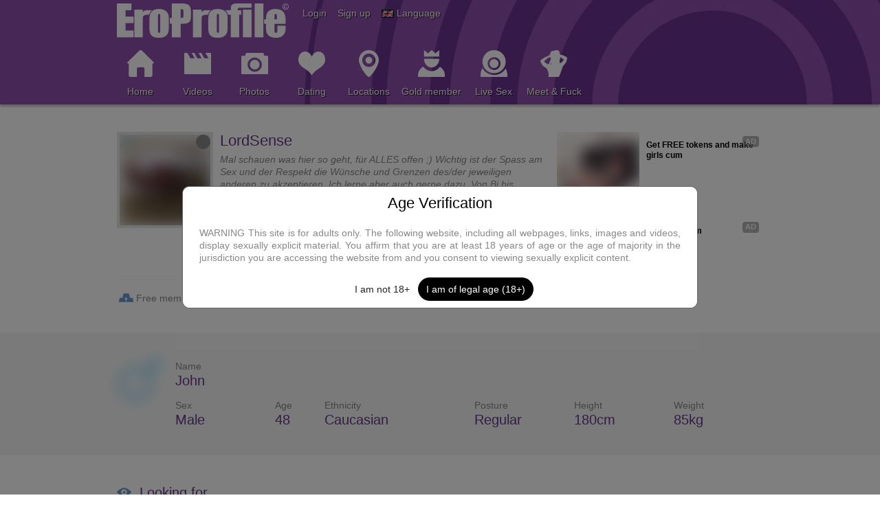

--- FILE ---
content_type: text/html; charset=UTF-8
request_url: https://www.eroprofile.com/LordSense
body_size: 11250
content:
<!DOCTYPE html>
<html lang="en">
<head>
    <meta http-equiv="Content-Type" content="text/html; charset=utf-8">
    <meta http-equiv="X-UA-Compatible" content="IE=EDGE">
    <meta name="viewport" content="width=device-width, initial-scale=1">
    <meta name="google-site-verification" content="s4SvxxgjWstvFM2OUqh9d-9iC3EAwkhESzL0b2yDMzg">
    <meta name="csrf-token" content="dc610a0ce04fae68948133d45eaef0f3217fbb0426c2a15fd933c4a4c6fb183e">
    <meta name="description" content="">
    <title>LordSense - EroProfile</title>
    <link href="https://www.eroprofile.com/LordSense?lang=en" rel="canonical">
	<link href="https://www.eroprofile.com/LordSense?lang=es" rel="alternate" hreflang="es">
	<link href="https://www.eroprofile.com/LordSense?lang=de" rel="alternate" hreflang="de">
	<link href="https://www.eroprofile.com/LordSense?lang=en" rel="alternate" hreflang="en">
	<link href="https://www.eroprofile.com/LordSense?lang=fr" rel="alternate" hreflang="fr">
	<link href="https://www.eroprofile.com/LordSense?lang=nl" rel="alternate" hreflang="nl">

    <link href="https://cdn.jsdelivr.net/npm/bootstrap@5.0.2/dist/css/bootstrap.min.css" rel="stylesheet"
          integrity="sha384-EVSTQN3/azprG1Anm3QDgpJLIm9Nao0Yz1ztcQTwFspd3yD65VohhpuuCOmLASjC"
          crossorigin="anonymous">
    <link href="https://static.eroprofile.com/css/v1/style_new.css?modified=20241021a" rel="stylesheet">
    <link href="https://static.eroprofile.com/css/v1/magnific.css" rel="stylesheet">
    <link href="https://static.eroprofile.com/css/v1/line-awesome-min.css" rel="stylesheet">
    <link href="https://static.eroprofile.com/css/jquery-ui.min.css" rel="stylesheet">
    <link href="https://static.eroprofile.com/css/jquery-ui.theme.min.css" rel="stylesheet">
    <link href="https://static.eroprofile.com/css/jquery-ui.structure.min.css" rel="stylesheet">
    <link href="https://use.typekit.net/tmc6mny.css" rel="stylesheet">
    <script src="/js/nvbla.js"></script>    <script src="/js/v1/tools.js?v=3"></script>
    <script src="https://static.eroprofile.com/js/v1/jquery.js"></script>
    <script src="https://static.eroprofile.com/js/v1/jquery-magnific.js"></script>
    <script src="https://static.eroprofile.com/js/v1/jquery-ui.min.js"></script>
    <script src="https://cdn.jsdelivr.net/npm/@popperjs/core@2.9.2/dist/umd/popper.min.js"></script>
    <script src="https://cdn.jsdelivr.net/npm/bootstrap@5.0.2/dist/js/bootstrap.bundle.min.js"
            integrity="sha384-MrcW6ZMFYlzcLA8Nl+NtUVF0sA7MsXsP1UyJoMp4YLEuNSfAP+JcXn/tWtIaxVXM"
            crossorigin="anonymous"></script>
    <!--[if lt IE 9]>
    <script src="/js/v1/respond.min.js"></script>
    <![endif]-->
    <script>
        var fn = {};
        window.HELP_IMPROVE_VIDEOJS = false;
        if (typeof (jQuery) != 'undefined' && typeof (tools) != 'undefined') {
            $(document).ajaxStart(tools.ajaxStart);
            $(document).ajaxStop(tools.ajaxStop);
            $(function () {
                $('.mfp-ajax').magnificPopup({type: 'ajax', focus: '.mfp-focus'});
                $('.mfp-focus').focus();
            });
            window.setTimeout(tools.updateLastNav, 3000);
        }
    </script>
    <script>
        (function (i, s, o, g, r, a, m) {
            i['GoogleAnalyticsObject'] = r;
            i[r] = i[r] || function () {
                (i[r].q = i[r].q || []).push(arguments)
            }, i[r].l = 1 * new Date();
            a = s.createElement(o),
                m = s.getElementsByTagName(o)[0];
            a.async = 1;
            a.src = g;
            m.parentNode.insertBefore(a, m)
        })(window, document, 'script', 'https://www.google-analytics.com/analytics.js', 'ga');
        ga('create', 'UA-94002560-1', 'auto', {'sampleRate': 10});
        ga('send', 'pageview');
    </script>
    <noscript>
        <style>
            .hide-no-js {
                display: none
            }
        </style>
    </noscript>
    <style>
        .signup-open{
            text-shadow: 1px 1px rgba(0, 0, 0, 0.8);
        }
        .signup-open:hover{
            text-decoration: underline;
        }
    </style>
    </head>

<!--[if IE]>
<body class="siteLang_en ie">
<![endif]-->
<!--[if !IE]>-->
<body class="siteLang_en non-ie">
<!--<![endif]-->


<header class="page-header">
    <div class="page-header-top">
        <div class="container">
            <a href="/" class="logo ">
                <img width="250" height="50" src="https://static.eroprofile.com/img/v1/header_logo.png" alt="EroProfile">
            </a>
            <div class="page-header-links flL clearfix">
                <div class="flL">
                                            <span data-bs-toggle="modal"
                              data-bs-target="#loginModal"
                              class="ignore login-open header-link-item">
                                Login                        </span>&nbsp;&nbsp;
                                                    <span data-bs-toggle="modal"
                                  data-bs-target="#signUpModal"
                                  class="ignore signup-open header-link-item">
                                Sign up                            </span>&nbsp;&nbsp;
                                                                <img src="https://static.eroprofile.com/img/flag/en.gif" alt="">
                    <span data-bs-toggle="modal"
                          data-bs-target="#languagesModal"
                          class="ignore languages-open header-link-item">
                           Language                    </span>
                </div>
            </div>
            <button type="button" class="page-header-menu-toggle" onclick="fn.pageHead.toggleMenu()">
                <span class="la la-bars valM"></span>
            </button>
            <div class="clB"></div>
        </div>
    </div>

    <div id="divPageHeadMenu" class="page-header-menu">
        <div class="container">
            <div class="row">
                <ul class="page-header-menu-items clearfix">
                                            <li class="show-xs-only">
                            <a href="/p/profile/login?new=1" data-bs-toggle="modal"
                               data-bs-target="#loginModal" class="ignore">Login</a>
                        </li>
                        <li class="show-xs-only">
                            <a href="/p/signup" class="ignore">Sign up</a>
                        </li>
                                        <li>
                        <a href="/" class="">
                            <span class="ico55_11 tmIcon"></span><br>
                            Home                        </a>
                    </li>
                    <li>
                        <a href="/m/videos/home" class="">
                            <span class="ico55_12 tmIcon"></span><br>
                            Videos                        </a>
                        <ul class="page-header-menu-dd">
                            <li class="page-header-menu-title">Videos</li>
                            <li>
                                <a href="/m/videos/home" class="">
                                    Videos Home                                </a>
                            </li>
                            <li>
                                <a href="/m/videos/albums" class="">
                                    Video Albums                                </a>
                            </li>
                            <li>
                                <a href="/m/videos/popular" class="">
                                    Popular Videos                                </a>
                            </li>
                            <li>
                                <a href="/m/videos/search?niche=17" class="">
                                    Fun Videos                                </a>
                            </li>
                                                    </ul>
                    </li>
                    <li>
                        <a href="/m/photos/home" class="">
                            <span class="ico55_13 tmIcon"></span><br>
                            Photos                        </a>
                        <ul class="page-header-menu-dd">
                            <li class="page-header-menu-title">Photos</li>
                            <li>
                                <a href="/m/photos/home" class="">
                                    Photos Home                                </a>
                            </li>
                            <li>
                                <a href="/m/photos/albums" class="">
                                    Photo Albums                                </a>
                            </li>
                            <li>
                                <a href="/m/photos/popular">
                                    Popular Photos</a></li>
                            <li>
                                <a href="/m/photos/niche/17/Fun">
                                    Fun Photos                                </a>
                            </li>
                                                    </ul>
                    </li>
                    <li>
                        <a href="/p/member/list" class="">
                            <span class="ico55_14 tmIcon"></span><br>
                            Dating                        </a>
                        <ul class="page-header-menu-dd">
                            <li class="page-header-menu-title">
                                Dating                            </li>
                            <li>
                                <a href="/p/member/list" class="">
                                    All Members                                </a>
                            </li>
                            <li>
                                <a href="/p/member/list?online=1" class="">
                                    Online                                </a>
                            </li>
                        </ul>
                    </li>
                    <li>
                        <a href="/p/locations" class="">
                            <span class="ico55_16 tmIcon"></span><br>
                            Locations                        </a>
                    </li>
                    <li>
                        <a href="/p/upgrade" class="">
                            <span class="ico55_18 tmIcon"></span><br>
                            Gold member                        </a>
                    </li>
                    <li><a href="https://tsyndicate.com/api/v1/direct/7e847d4c2fe043a2844104b0624920fc" target="_blank" class="ignore pmmItem" allowpop="false"><span class="ico55_19 tmIcon"></span><br />Live Sex</a></li>                    <li><a href="https://tsyndicate.com/api/v1/direct/a46c3fc0af804977b5b0b36f5489ae6d" target="_blank" class="ignore pmmItem" allowpop="false"><span class="ico55_28 tmIcon"></span><br />Meet & Fuck</a></li>                                        <li class="show-xs-only">
                        <a href="/p/common/setLanguage?new=1" class="ignore mfp-ajax">
                            Language                        </a>
                    </li>
                </ul>
            </div>
        </div>
    </div>
</header>


<script>
    var fn = fn || {};
    fn.pageHead = fn.pageHead || {};

    fn.pageHead.toggleMenu = function () {
        if (typeof (jQuery) == 'undefined') return;
        $('.page-header-menu-profile').removeClass('showMyProfile');
        var $menu = $('#divPageHeadMenu');
        if ($menu.hasClass('showMenu')) {
            $menu.slideUp(200, function () {
                $menu.attr('style', '').removeClass('showMenu');
            });
        } else {
            $menu.slideDown(200, function () {
                $menu.addClass('showMenu');
            });
        }
    };

    </script>

<div id="divMainContent" class="blur-content"><!-- Start divMainContent -->

<main>
    <div class="container">
                <div class="pageContentWrap">
        <div class="pageContentLeft">
                <div class="box">
            <div class="boxCnt">
                <div class="avatarRowBig">
                    <div class="avatar ">
                        <a href="https://pictures.eroprofile.com/img/avatars/o/145/1442131.jpg?v=4" class="cboxImg" target="_blank" id="avatar-img">
                            <img src="https://pictures.eroprofile.com/img/avatars/b/145/1442131.jpg?v=4" alt='Avatar of user named "LordSense"'>
                            <span class="ico21_53 avatarStatus"></span>
                        </a>
                    </div>
                    <h1 class="m-0">LordSense</h1>
                                            <div class="capMultiLine" style="width:100%"><p><i>Mal schauen was hier so geht, f&uuml;r ALLES offen ;) Wichtig ist der Spass am Sex und der Respekt die W&uuml;nsche und Grenzen des/der jeweiligen anderen zu akzeptieren.  Ich lerne aber auch gerne dazu. Von Bi bis Pegging, von zart bis hart ist alles m&ouml;glich.</i></p></div>                        <div class="capMultiLine">
                            <img src="https://static.eroprofile.com/img/flag/de.gif"> <span class="valM">Germany</span>, Niedersachsen, Osnabr&uuml;ck, 491..                        </div>
                        <div class="capMultiLine marTS">
                            <img src="https://static.eroprofile.com/img/v1/ico_gen140/male.png" width="18"> <span>Male</span>, <b>Relationship</b> Married                        </div>
                        <div class="capMultiLine marTS"><b>Joined</b> 20-5-2019, <b>Active</b> Very active                        </div>
                                    </div>
            </div>
        </div>

        <hr>

        <div class="row marTS-container">
            <div class="col-xs-6 marTS col-md-4">
                <span class="ico21_84 valM"></span>
                <span class="valM">Free member</span>
            </div>
            <div class="col-xs-6 marTS col-md-4">
                <span class="ico21_44 valM"></span>
                <span class="valM">
                    <a href="/m/photos/albums/LordSense">Photos</a>
                </span>
            </div>
            <div class="col-xs-6 marTS col-md-4">
                <span class="ico21_56 valM"></span>
                <span class="valM">
                    <a href="/m/videos/albums/LordSense">Videos</a>
                </span>
            </div>
                    </div>
                            </div>
            <div class="pageContentRight">
                <div class="box">
                    <div class="boxCnt">
                        <div id="divMemberViewAd1"></div>
                    </div>
                </div>
            </div>
        </div>
            </div>

            <div class="pageSection">
            <div class="container">
                <div class="box">
                    <div class="boxCnt">
                        <div class="row">
                            <div class="col-xs-2 col-md-1">
                                <img src="https://static.eroprofile.com/img/v1/ico_gen140/male.png" class="img-responsive">                             </div>
                            <div class="col-xs-10 col-md-11">
                                <div class="row">
                                    <div class="col-xs-12">
                                        Name<br>
                                        <h3>John </h3>
                                    </div>
                                </div>
                                <div class="row">
                                    <div class="col-xs-4 col-md-2 marTS capMultiLine">Sex<br><h3 class="noPad">Male</h3></div>
                                    <div class="col-xs-4 col-md-1 marTS capMultiLine">Age<br><h3 class="noPad">48</h3></div>
                                    <div class="col-xs-4 col-md-3 marTS capMultiLine">Ethnicity<br><h3 class="noPad">Caucasian</h3></div>
                                    <div class="col-xs-4 col-md-2 marTS capMultiLine">Posture<br><h3 class="noPad">Regular</h3></div>
                                    <div class="col-xs-4 col-md-2 marTS capMultiLine">Height<br><h3 class="noPad">180cm</h3></div>
                                    <div class="col-xs-4 col-md-2 marTS capMultiLine">Weight<br><h3 class="noPad">85kg</h3></div>
                                </div>
                            </div>
                        </div>
                    </div>
                </div>
            </div>
        </div>

        <div class="container">
                            <div class="box">
                    <h3><span class="ico21_57 valM"></span>&nbsp;&nbsp;<span
                                class="valM">Looking for</span></h3>
                    <div class="boxCnt">Men, Women, Shemales</div>
                </div>
            
            <div class="box">
                <div class="boxCnt">
                    <h3><span class="ico21_77 valM"></span>&nbsp;&nbsp;<span
                                class="valM">Properties</span></h3>
                    <div class="row">
                        <div class="col-sm-4">
                            <table cellpadding="0" cellspacing="0" class="data">
                                <tr>
                                    <th width="50%">Hair length</th>
                                    <td>Short</td>
                                </tr>
                                <tr>
                                    <th>Hair color</th>
                                    <td>Brown</td>
                                </tr>
                                <tr>
                                    <th>Eye color</th>
                                    <td>Brown</td>
                                </tr>
                                <tr>
                                    <th>Glasses</th>
                                    <td>Yes</td>
                                </tr>
                            </table>
                        </div>

                        <div class="col-sm-4">
                            <table cellpadding="0" cellspacing="0" class="data">
                                <tr class="no-border-xs-only">
                                    <th width="50%">Tattoos</th>
                                    <td>Unspecified</td>
                                </tr>
                                <tr>
                                    <th>Piercings</th>
                                    <td>No</td>
                                </tr>
                                                                    <tr>
                                    <th>Beard</th>
                                    <td>Yes</td></tr>                                                                    <tr>
                                    <th>Mustache</th>
                                    <td>Unspecified</td></tr>                                                                                            </table>
                        </div>

                        <div class="col-sm-4">
                            <table cellpadding="0" cellspacing="0" class="data">
                                <tr class="no-border-xs-only">
                                    <th width="50%">Pubic hair</th>
                                    <td>No</td>
                                </tr>
                                                                    <tr>
                                    <th>Chest hair</th>
                                    <td>Unspecified</td></tr>                                                                    <tr>
                                    <th>Penis size</th>
                                    <td>Average</td></tr>                                                                    <tr>
                                    <th>Circumcised</th>
                                    <td>No</td></tr>                            </table>
                        </div>
                    </div>
                </div>
            </div>

                                <div class="box">
                        <h3><span class="ico21_28 valM"></span>&nbsp;&nbsp;<span
                                    class="valM">I like</span></h3>
                        <div class="boxCnt">
                            <div class="row">
                                <div class="col-sm-4">
                                    <table cellpadding="0" cellspacing="0" class="data">
                                        <tr><td>Sex with men</td></tr><tr><td>Sex with women</td></tr><tr><td>Sex with shemales</td></tr><tr><td>Trio</td></tr><tr><td>Gangbang</td></tr><tr><td>Kissing</td></tr></table></div><div class="col-sm-4"><table cellpadding="0" cellspacing="0" class="data"><tr class="no-border-xs-only"><td>Handjob</td></tr><tr><td>Oral</td></tr><tr><td>Anal</td></tr><tr><td>Russian (between boobs)</td></tr><tr><td>Massage</td></tr><tr><td>Striptease</td></tr></table></div><div class="col-sm-4"><table cellpadding="0" cellspacing="0" class="data"><tr class="no-border-xs-only"><td>Outdoor</td></tr><tr><td>Extreme</td></tr><tr><td>Rimming</td></tr><tr><td>Pee</td></tr><tr><td>Bondage</td></tr><tr><td>Fetish</td></tr>                                    </table>
                                </div>
                            </div>
                        </div>
                    </div>
                                        <div class="box">
                        <h3><span class="ico21_29 valM"></span>&nbsp;&nbsp;<span
                                    class="valM">I dislike</span></h3>
                        <div class="boxCnt">
                            <div class="row">
                                <div class="col-sm-4">
                                    <table cellpadding="0" cellspacing="0" class="data">
                                        <tr><td>Sex with men (TG)</td></tr><tr><td>Sex with women (TG)</td></tr></table></div><div class="col-sm-4"><table cellpadding="0" cellspacing="0" class="data"><tr class="no-border-xs-only"><td>Scat</td></tr></table></div><div class="col-sm-4"><table cellpadding="0" cellspacing="0" class="data"><tr class="no-border-xs-only"><td>SM</td></tr>                                    </table>
                                </div>
                            </div>
                        </div>
                    </div>
                    
                            <div class="box">
                    <div class="boxCnt">
                        <h3><span class="ico21_23 valM"></span>&nbsp;&nbsp;<span
                                    class="valM">Interests</span></h3>
                        <div class="boxCnt">Wichtig ist nicht wie man aussieht, dick, d&uuml;nn. Auch nicht wie alt man ist. Wichtig ist nur das man mit Spass dabei ist. Alles ist m&ouml;glich, aber nichts muss. <br />
Gerne erweitere ich meinen Horizont und lasse dich wissen was gef&auml;llt oder nicht. Gleiches erwarte ich nat&uuml;rlich auch umgekehrt. <br />
Ich habe keine Problem das mir jemand seine W&uuml;nsche und Grenzen aufzeigt. Getreu dem Motto alles kann und nichts muss. <br />
Gerne gebe ich euch Antwort, bitte aber von unrealistischen Anfragen f&uuml;r Treffen abzusehen. Stundenlanges Fahren f&uuml;r irgendwas ist nicht mein Ding. <br />
Gesucht wird noch jemand der in der Lage ist das ein oder andere Bild/Video zu machen, ist alleine immer schwierig. <br />
Bin mobil und zeitlich flexibel.</div>
                    </div>
                </div>
            
                    </div>
        <div id="divMemberViewAd2"></div>
    
    <div class="pageSection">    <div class="container">
        <div class="box">
            <h2>Friends</h2>
            <div class="boxCnt">
                <div class="row">
                    <div class="col-auto p-4"><div class="avatar "><a href="/saprad" class="redirect-link"><img src="https://pictures.eroprofile.com/img/avatars/b/14/132183.jpg?v=23"><span class="ico21_53 avatarStatus"></span></a></div><div class="capLine"><a href="/saprad" class="redirect-link">saprad</a><br></div></div><div class="col-auto p-4"><div class="avatar "><a href="/uglyimpotentroberto" class="redirect-link"><img src="https://pictures.eroprofile.com/img/avatars/b/158/1575909.jpg?v=6"><span class="ico21_53 avatarStatus"></span></a></div><div class="capLine"><a href="/uglyimpotentroberto" class="redirect-link">uglyimpotentroberto</a><br></div></div><div class="col-auto p-4"><div class="avatar "><a href="/sklave60" class="redirect-link"><img src="https://pictures.eroprofile.com/img/avatars/b/24/234591.jpg?v=5"><span class="ico21_53 avatarStatus"></span></a></div><div class="capLine"><a href="/sklave60" class="redirect-link">sklave60</a><br></div></div><div class="col-auto p-4"><div class="avatar "><a href="/blackwebclub" class="redirect-link"><img src="https://pictures.eroprofile.com/img/avatars/b/100/991176.jpg?v=2"><span class="ico21_53 avatarStatus"></span></a></div><div class="capLine"><a href="/blackwebclub" class="redirect-link">blackwebclub</a><br></div></div><div class="col-auto p-4"><div class="avatar "><a href="/horny42" class="redirect-link"><img src="https://pictures.eroprofile.com/img/avatars/b/138/1376249.jpg?v=1"><span class="ico21_53 avatarStatus"></span></a></div><div class="capLine"><a href="/horny42" class="redirect-link">horny42</a><br></div></div><div class="col-auto p-4"><div class="avatar "><a href="/ao_bielefeld" class="redirect-link"><img src="https://pictures.eroprofile.com/img/avatars/b/136/1350629.jpg?v=1"><span class="ico21_53 avatarStatus"></span></a></div><div class="capLine"><a href="/ao_bielefeld" class="redirect-link">ao_bielefeld</a><br></div></div><div class="col-auto p-4"><div class="avatar "><a href="/Infaustus86" class="redirect-link"><img src="https://pictures.eroprofile.com/img/avatars/b/144/1433819.jpg?v=1"><span class="ico21_53 avatarStatus"></span></a></div><div class="capLine"><a href="/Infaustus86" class="redirect-link">Infaustus86</a><br></div></div><div class="col-auto p-4"><div class="avatar "><a href="/SoniaFis" class="redirect-link"><img src="https://pictures.eroprofile.com/img/avatars/b/174/1730396.jpg?v=7"><span class="ico21_53 avatarStatus"></span></a></div><div class="capLine"><a href="/SoniaFis" class="redirect-link">SoniaFis</a><br></div></div><div class="col-auto p-4"><div class="avatar "><a href="/Gash1960" class="redirect-link"><img src="https://pictures.eroprofile.com/img/avatars/b/168/1675329.jpg?v=31"><span class="ico21_53 avatarStatus"></span></a></div><div class="capLine"><a href="/Gash1960" class="redirect-link">Gash1960</a><br></div></div><div class="col-auto p-4"><div class="avatar "><a href="/Rimmking" class="redirect-link"><img src="https://pictures.eroprofile.com/img/avatars/b/161/1608025.jpg?v=3"><span class="ico21_53 avatarStatus"></span></a></div><div class="capLine"><a href="/Rimmking" class="redirect-link">Rimmking</a><br></div></div><div class="col-auto p-4"><div class="avatar "><a href="/Asia-Lover" class="redirect-link"><img src="https://pictures.eroprofile.com/img/avatars/b/168/1674183.jpg?v=1"><span class="ico21_53 avatarStatus"></span></a></div><div class="capLine"><a href="/Asia-Lover" class="redirect-link">Asia-Lover</a><br></div></div><div class="col-auto p-4"><div class="avatar "><a href="/Mandriva53" class="redirect-link"><img src="https://pictures.eroprofile.com/img/avatars/b/159/1585022.jpg?v=1"><span class="ico21_53 avatarStatus"></span></a></div><div class="capLine"><a href="/Mandriva53" class="redirect-link">Mandriva53</a><br></div></div><div class="col-auto p-4"><div class="avatar "><a href="/Julia85" class="redirect-link"><img src="https://pictures.eroprofile.com/img/avatars/b/141/1402089.jpg?v=41"><span class="ico21_53 avatarStatus"></span></a></div><div class="capLine"><a href="/Julia85" class="redirect-link">Julia85</a><br></div></div><div class="col-auto p-4"><div class="avatar "><a href="/Dackel" class="redirect-link"><img src="https://pictures.eroprofile.com/img/avatars/b/129/1286467.jpg?v=93"><span class="ico21_53 avatarStatus"></span></a></div><div class="capLine"><a href="/Dackel" class="redirect-link">Dackel</a><br></div></div><div class="col-auto p-4"><div class="avatar "><a href="/Commander" class="redirect-link"><img src="https://pictures.eroprofile.com/img/avatars/b/40/391538.jpg?v=4"><span class="ico21_53 avatarStatus"></span></a></div><div class="capLine"><a href="/Commander" class="redirect-link">Commander</a><br></div></div><div class="col-auto p-4"><div class="avatar "><a href="/rockmaster1968" class="redirect-link"><img src="https://pictures.eroprofile.com/img/avatars/b/166/1653376.jpg?v=1"><span class="ico21_53 avatarStatus"></span></a></div><div class="capLine"><a href="/rockmaster1968" class="redirect-link">rockmaster1968</a><br></div></div>                    <div class="clB"></div>
                </div>
            </div>
        </div>
    </div>
    </div>
        <div class="container">
        <div class="box">
            <h2>Photos</h2>
            <div class="boxCnt">
                <div class="photoGrid">
                    <div class="photo"><div class="photoCnt mx-0 my-4" style="position: relative;"><span class="centerTn"></span><a href="/m/photos/view/IMG_20240522_170758" class="text-center redirect-link"><img src="https://cdn2.pictures.eroprofile.com/media/photos/t/8280/82798494.jpg?ttl=1769018400&amp;token=6d52c0b4ef24b2a595592b6e8f997bfb" class="img-fluid aspect-ratio-img" style="position: relative;"></a><div class="photoRat"><img src="https://static.eroprofile.com/img/v1/photo_rating.png" width="12px"> 100%</div><div class="photoTtl">IMG_20240522_170758</div><div class="photoNiche"><a href="/m/photos/home?niche=3" class="redirect-link">Gay</a></div></div></div><div class="photo"><div class="photoCnt mx-0 my-4" style="position: relative;"><span class="centerTn"></span><a href="/m/photos/view/IMG_20240522_171057" class="text-center redirect-link"><img src="https://cdn2.pictures.eroprofile.com/media/photos/t/8280/82798489.jpg?ttl=1769018400&amp;token=14e55b052e09d59321576e9fbbea1257" class="img-fluid aspect-ratio-img" style="position: relative;"></a><div class="photoTtl">IMG_20240522_171057</div><div class="photoNiche"><a href="/m/photos/home?niche=3" class="redirect-link">Gay</a></div></div></div><div class="photo"><div class="photoCnt mx-0 my-4" style="position: relative;"><span class="centerTn"></span><a href="/m/photos/view/IMG_20240522_132152" class="text-center redirect-link"><img src="https://cdn2.pictures.eroprofile.com/media/photos/t/8280/82795814.jpg?ttl=1769018400&amp;token=499cd48b13e178cc866ed15a9d09474c" class="img-fluid aspect-ratio-img" style="position: relative;"></a><div class="photoRat"><img src="https://static.eroprofile.com/img/v1/photo_rating.png" width="12px"> 90%</div><div class="photoTtl">IMG_20240522_132152</div><div class="photoNiche"><a href="/m/photos/home?niche=3" class="redirect-link">Gay</a></div></div></div><div class="photo"><div class="photoCnt mx-0 my-4" style="position: relative;"><span class="centerTn"></span><a href="/m/photos/view/IMG_20240515_175634" class="text-center redirect-link"><img src="https://cdn2.pictures.eroprofile.com/media/photos/t/8260/82591874.jpg?ttl=1769018400&amp;token=9dda48f4ad1637352c3b0666d6c9a0f3" class="img-fluid aspect-ratio-img" style="position: relative;"></a><div class="photoRat"><img src="https://static.eroprofile.com/img/v1/photo_rating.png" width="12px"> 93%</div><div class="photoTtl">IMG_20240515_175634</div><div class="photoNiche"><a href="/m/photos/home?niche=3" class="redirect-link">Gay</a></div></div></div>                    <div class="clB"></div>
                </div>
                <div class="marT">
                    <a href="/m/photos/albums/LordSense" class="btn btn-md btn-primary redirect-link">
                        <span>View all photos</span>
                    </a>
                </div>
            </div>
        </div>
    </div>
    
    <div class="pageSection">    <div class="container">
        <div class="box">
            <h2>Comments <span class="small">(2)</span></h2>
            <div class="boxCnt">
                <div id="divMemberViewComments" class="commentList">
                    <div id="divMemberViewCmt_8252101" class="comment"><div class="avatar"><a href="/Meathunter" class="redirect-link"><img src="https://pictures.eroprofile.com/img/avatars/m/134/1338625.jpg?v=62"></a></div><div class="text"><div class="row"><div class="col-xs-12"><a href="/Meathunter" class="redirect-link">Meathunter</a> wrote <span class="colGray">1 year ago</span></div></div><p>Lassen wir uns doch eindach auf einander ein !!!!</p></div></div><div id="divMemberViewCmtReplies_8252101"></div><div id="divMemberViewCmt_8168851" class="comment"><div class="avatar"><a href="/Besserwisser22" class="redirect-link"><img src="https://pictures.eroprofile.com/img/avatars/m/9/84335.jpg?v=28"></a></div><div class="text"><div class="row"><div class="col-xs-12"><a href="/Besserwisser22" class="redirect-link">Besserwisser22</a> wrote <span class="colGray">2 years ago</span></div></div><p>Osnabr&uuml;ck, so nah dabei. Hab lange Jahre dort meine Arbeit gehabt</p></div></div><div id="divMemberViewCmtReplies_8168851"></div>                </div>
            </div>
        </div>

            </div>
        <div class="pageContent">
        <div id="divMemberViewPageNav"></div>
    </div>
    
            <div id="divMemberViewAdB"></div>
    
            <form id="frmMemberViewLoadComments">
            <input name="p" type="hidden" value="member">
            <input name="a" type="hidden" value="loadComments">
            <input name="profileId" type="hidden" value="1442131">
            <input name="pnum" type="hidden" value="">
        </form>

        <form id="frmMemberViewReportSpam">
            <input name="p" type="hidden" value="comment">
            <input name="a" type="hidden" value="reportSpam">
            <input name="type" type="hidden" value="profile">
            <input name="id" type="hidden" value="">
        </form>
    
    </main>

<div class="modal fade" tabindex="-1" role="dialog" aria-hidden="true" aria-labelledby="contactModalLabel" id="contactModal">
    <form id="contactForm" class="modal-dialog modal-dialog-centered">
        <div class="modal-content border-radius-10">
            <div class="modal-header align-content-center">
                <h3 class="modal-title text-black-title fs-3 p-0" id="contactModalLabel">New Message to LordSense</h3>
                <button type="button" class="btn-close fs-3" data-bs-dismiss="modal" aria-label="Close"></button>
            </div>
            <div class="modal-body">
                <input name="p" type="hidden" value="message" required>
                <input name="a" type="hidden" value="sendMessage" required>
                <input name="recipient" type="hidden" value="LordSense" required>
                <div class="form-group my-2">
                    <label for="message" class="mb-2">Message<b class="req">*</b>: </label>
                    <textarea rows="8" class="form-control border-radius-10" style="resize:vertical" minlength="2" maxlength="25565" name="message" id="message" required></textarea>
                </div>
            </div>
            <div class="modal-footer">
                <button type="button" class="btn btn-md btn-link" data-bs-dismiss="modal">
                    <span>Cancel</span>
                </button>
                <button type="submit" class="btn btn-md btn-primary">
                    <span>Submit</span>
                </button>
            </div>
        </div>
    </form>
</div>

<div class="modal fade" tabindex="-1" role="dialog" aria-hidden="true" aria-labelledby="avatarModalLabel" id="avatarModal">
    <div class="modal-dialog modal-lg" role="document">
        <div class="modal-content">
            <div class="modal-header align-content-center">
                <h3 class="modal-title text-black-title fs-3 p-0" id="contactModalLabel">Avatar of user named "LordSense"</h3>
                <button type="button" class="btn-close fs-3" data-bs-dismiss="modal" aria-label="Close"></button>
            </div>
            <div class="modal-body">
                <img src="" alt="Full Size Avatar" class="img-fluid w-100" id="fullSizeAvatar">
            </div>
            <div class="modal-footer">
                <button type="button" class="btn btn-md btn-link" data-bs-dismiss="modal">
                    <span>Close</span>
                </button>
            </div>
        </div>
    </div>
</div>

<script>
    document.addEventListener('DOMContentLoaded', () => {
        attachFormHandler('contactForm', handleContactSuccess, handleContactError);

        const avatarImgElement = document.querySelector('#avatar-img');
        const fullSizeAvatarElement = document.getElementById('fullSizeAvatar');
        const avatarModal = $('#avatarModal');

        avatarImgElement.addEventListener('click', (event) => {
            event.preventDefault();
            const fullSizeImgHref = avatarImgElement.getAttribute('href');
            fullSizeAvatarElement.setAttribute('src', fullSizeImgHref);
            avatarModal.modal('show');
        });
    });

    function attachFormHandler(formId, onSuccess, onError) {
        const form = document.getElementById(formId);
        if (form) {
            form.addEventListener('submit', function(event) {
                genericFormSubmit(event, onSuccess, onError);
            });
        }
    }

    function genericFormSubmit(event, onSuccess, onError) {
        event.preventDefault();
        const formData = new FormData(event.target);

        fetch('/ajax_v1.php', {
            method: 'POST',
            headers: {
                'X-CSRF-Token': document.querySelector('meta[name="csrf-token"]').content
            },
            body: formData
        })
            .then(response => response.json())
            .then(responseData => {
                if (responseData.errorMsg) {
                    if (typeof onError === 'function') {
                        onError(responseData.errorMsg);
                    } else {
                        handleError(responseData.errorMsg);
                    }
                } else if (responseData.success === 1) {
                    if (typeof onSuccess === 'function') {
                        onSuccess();
                    }
                }
            })
            .catch(error => {
                if (typeof onError === 'function') {
                    onError(error);
                } else {
                    handleError(error);
                }
            });
    }

    function handleContactSuccess() {
        window.location.href = '/p/messages';
    }

    function handleContactError(error) {
        let errorMessage = 'An unexpected error occurred. Please try again later.';
        if (error) {
            if (error.includes('Bitdefender')) {
                errorMessage = 'Please use the secure (HTTPS) version of the website to login.';
            } else {
                errorMessage = error;
            }
        }
        handleError(errorMessage);
    }

    let previousModal = null;

    const handleError = (error) => {
        if (bootstrap.Modal.getInstance(document.querySelector('.modal.show'))) {
            previousModal = bootstrap.Modal.getInstance(document.querySelector('.modal.show'));
            previousModal.hide();
        }

        const errorModalBody = document.querySelector('#errorModal .modal-body');
        errorModalBody.textContent = error || 'An unexpected error occurred. Please try again later.';
        const errorModal = new bootstrap.Modal(document.getElementById('errorModal'));
        errorModal.show();

        document.getElementById('errorModal').addEventListener('hidden.bs.modal', function () {
            if (previousModal) {
                previousModal.show();
                previousModal = null;
            }
        }, { once: true });
    };

    var fn = fn || {};
    fn.memberView = fn.memberView || {};

        fn.memberView.addComments = function ($c, items, a, top, replyTo) {
        $.each(items, function (pos, i) {
            var p = a[i.cmt_author_id];
            if (!p) return;
            var isReply = replyTo != null;
            var options = '';

            
            $e = $('<div id="divMemberViewCmt_' + tools.he(i.cmt_id) + '" class="comment">' +
                '<div class="avatar' + (p._gold ? ' gold' : '') + (isReply ? ' small' : '') + '">' +
                '<a href="' + tools.he(p._url) + '" class="redirect-link"><img src="' + tools.he(p._avatar) + '"></a>' +
                '</div>' +
                '<div class="text' + (isReply ? ' small' : '') + '">' +
                '<div class="row">' +
                '<div class="' + (options == '' ? 'col-xs-12' : 'col-sm-7 col-md-8 col-lg-9') + '">' +
                '<a href="' + tools.he(p._url) + '" class="redirect-link">' + tools.he(p.NickName) + '</a> ' +
                (isReply ? '&gt; <a href="' + tools.he(replyTo._url) + '" class="redirect-link">' + tools.he(replyTo.NickName) + '</a> ' : '') +
                i._timePassed +
                '<p>' + tools.he(i.cmt_text) + '</p>' +
                '</div>' +
                options +
                '</div>' +
                '</div>' +
                '</div>');

            var $replies = $('<div id="divMemberViewCmtReplies_' + tools.he(i.cmt_id) + '"></div>');
            if (top) {
                $c.prepend($replies);
                $c.prepend($e);
                $('html, body').animate({scrollTop: $c.offset().top - 40}, 250);
            } else {
                $c.append($e);
                $c.append($replies);
            }
            if (i._replies) fn.memberView.addComments($replies, i._replies, a, false, p);
        });
    };

    fn.memberView.loadComments = function (p, f) {
        if (!f && (typeof (jQuery) == 'undefined' || typeof (tools) == 'undefined' || tools.ajaxActive)) return;
        $('#frmMemberViewLoadComments input[name="pnum"]').val(p);
        $.ajax('/ajax_v1.php', {
            type: 'post',
            dataType: 'json',
            headers: {
                'X-CSRF-Token': document.querySelector('meta[name="csrf-token"]').content
            },
            data: $('#frmMemberViewLoadComments').serialize(),
            error: tools.ajaxError,
            success: function (r) {
                if (r.alert) alert(r.alert);
                if (r.success != 1 || !r.items) return;
                var $div = $('#divMemberViewComments');
                $div.empty();
                fn.memberView.addComments($div, r.items, r.avatars, false, null);
                $('#divMemberViewPageNav').html(r.nav);
                if (f) $('html, body').animate({scrollTop: $div.offset().top - 40}, 250);
            }
        });
    };
    
    
    if (typeof (jQuery) != 'undefined') {
        $(function () {
                        var bt1 = '<div class="well well-xs-only"><div class="center-block" style="width:300px"><div id="ts_ad_native_s9ndn"></div><script>tools.getScript("//cdn.tsyndicate.com/sdk/v1/master.spot.js", function(){TsMasterSpot({"containerId": "ts_ad_native_s9ndn","spot": "CfhK2s5AvYiqZYQ8uUMVHTa0KcGzRj4i","wrapperStyles": {"display": "flex","flexDirection": "column","justifyContent": "space-around","alignItems": "center"},"nativeSettings": {"cols": 1,"rows": 2,"titlePosition": "none","adsByPosition": "none","type": "img-left","styles": {"container": {"width": "100%"},"thumb": {"border-radius": "4px","background": "rgba(255,255,255,1)"},"headlineLink": {"padding-top": "10px","font-size": "12px","font-weight": "bold","max-height": "64px"},"brandnameLabel": {"position": "absolute","bottom": "10px"},"brandnameLink": {"color": "#444"},"image": {"padding-bottom": "100%"}}}});});</scr' + 'ipt></div></div>';
            var bw = '<div class="container show-md"><div class="box"><div class="boxCnt alC"><ins class="eas6a97888e" data-zoneid="4054346"></ins><script>(AdProvider = window.AdProvider || []).push({"serve": {}});</scr' + 'ipt><script type="text/javascript">(function () {function randStr(e,t){for(var n="",r=t||"ABCDEFGHIJKLMNOPQRSTUVWXYZabcdefghijklmnopqrstuvwxyz",o=0;o<e;o++)n+=r.charAt(Math.floor(Math.random()*r.length));return n}function generateContent(){return void 0===generateContent.val&&(generateContent.val="document.dispatchEvent("+randStr(4*Math.random()+3)+");"),generateContent.val}try{Object.defineProperty(document.currentScript,"innerHTML",{get:generateContent}),Object.defineProperty(document.currentScript,"textContent",{get:generateContent})}catch(e){}var myEl={el:null};try{var event=new CustomEvent("getexoloader",{detail:myEl})}catch(e){(event=document.createEvent("CustomEvent")).initCustomEvent("getexoloader",!1,!1,myEl)}window.document.dispatchEvent(event);var ExoLoader=myEl.el;ExoLoader.addZone({"idzone":"4054346"});})();</scr' + 'ipt><script type="application/javascript" src="https://a.realsrv.com/ads.js"></scr' + 'ipt></div></div></div>';
            var bb = '<div class="pageSection show-md"><div class="container"><div id="id4294630" class="box"><div class="boxCnt"><div id="ts_ad_native_th9db"></div><script>tools.getScript("//cdn.tsyndicate.com/sdk/v1/master.spot.js", function(){TsMasterSpot({"containerId": "ts_ad_native_th9db","spot": "uQXEXjWRr2uRWbqZf2jDaxGODUe3G690","nativeSettings": {"cols": 5,"rows": 1,"titlePosition": "none","adsByPosition": "none","type": "label-under","styles": {"container": {"width": "100%"},"thumb": {"border-radius": "4px"},"label": {"height": "80px","background": "rgba(255,255,255,0.65)"},"headlineLink": {"padding-top": "5px","font-size": "12px","font-weight": "bold","min-height": "45px"},"brandnameLink": {"color": "#444"}}}});});</scr' + 'ipt><div class="clB"></div></div></div></div></div>';
            if ($(window).width() < 768) {
                bt1 = '<div class="well well-xs-only"><div class="center-block" style="width:300px"><ins class="adsbyexoclick" data-zoneid="4398298"></ins><script>(AdProvider = window.AdProvider || []).push({"serve": {}});</scr' + 'ipt></div></div>';
                bw = '';
            }
            if ($(window).width() < 992) bb = '<div class="container"><div class="box"><div class="boxCnt"><div class="well"><div class="center-block" style="width:300px"><ins class="eas6a97888e" data-zoneid="4398314"></ins><script>(AdProvider = window.AdProvider || []).push({"serve": {}});</scr' + 'ipt></div></div></div></div></div>';
            $('#divMemberViewAd1').html(bt1);
            $('#divMemberViewAd2').html(bw);
            $('#divMemberViewAdB').html(bb);
            $('body').append('');
                    });
    }
</script>


</div><!-- End divMainContent -->

<footer class="page-footer" role="contentinfo">
    <div class="container">
        <div class="row justify-content-md-center">
            <div class="col text-center col-xl-3" aria-label="Footer navigation">
                <div class="d-flex justify-content-center flex-column">
                    <a href="/p/dmca" class="ignore" aria-label="DMCA">DMCA</a>
                    <a href="/p/help/termsOfUse" class="mt-4 ignore" aria-label="Terms of Use">Terms of Use</a>
                    <a href="/p/help/privacyPolicy" class="mt-4 ignore" aria-label="Privacy Policy">Privacy Policy</a>
                    <a href="/p/help/contact" class="mt-4 ignore" aria-label="Contact Us">Contact Us</a>
                                    </div>
            </div>
                        <div class="col text-center col-xl-3" aria-label="External links">
                <div class="d-flex justify-content-center flex-column">
                    <a href="https://realitylovers.com/" target="_blank" class="ignore">RealityLovers VR</a>
                    <a href="https://tsvirtuallovers.com/" target="_blank" class="mt-4 ignore">TS VR Porn</a>
                    <a href="https://theporndude.com/" target="_blank" class="mt-4 ignore" rel="nofollow">ThePornDude</a>
                    <a href="https://reachporn.com/" target="_blank" class="mt-4 ignore">Reach Porn</a>
                    <a href="https://paidpornsites.com/" target="_blank" class="mt-4 ignore">Best Paid Porn Sites</a>
                    <a href="https://bestpremiumpornsite.com/" target="_blank" class="mt-4 ignore">Best Premium Porn Sites</a>
                </div>
            </div>
                    </div>
        <div class="text-center mt-3">
            <span>Copyright &copy; 2026 EroProfile</span>
        </div>
    </div>
</footer>

<div id="divHeadConfirmAge" class="confirm-age">
    <div class="confirm-age-win">
        <div class="confirm-age-title">Age Verification</div>
        <div class="confirm-age-content">
            WARNING This site is for adults only. The following website, including all webpages, links, images and videos, display sexually explicit material. You affirm that you are at least 18 years of age or the age of majority in the jurisdiction you are accessing the website from and you consent to viewing sexually explicit content.
        </div>
        <div class="confirm-age-btn">
            <input type="button" class="btn btn-cancel" value="I am not 18+" onclick="ageConfirmed(false)">
            <input type="button" class="btn btn-default" value="I am of legal age (18+)" onclick="ageConfirmed(true)">
        </div>
    </div>
</div>

<div class="modal fade" tabindex="-1" aria-hidden="true" aria-labelledby="loginModalLabel" id="loginModal">
    <div class="modal-dialog modal-dialog-centered">
        <form class="modal-content border-radius-10" id="loginForm">
            <div class="modal-header modal-body-padding">
                <h2 class="modal-title mb-0 pb-0 text-black-title" id="loginModalLabel">Login</h2>
                <button type="button" class="btn-close" data-bs-dismiss="modal" aria-label="Close"></button>
            </div>
            <div class="modal-body modal-body-padding">
                <input name="p" type="hidden" value="profile">
                <input name="a" type="hidden" value="login">
                <div class="form-group pb-4">
                    <input name="username" type="text" required maxlength="100" class="form-control border-radius-6" placeholder="Username">
                </div>
                <div class="form-group pb-4">
                    <input name="password" required type="password" class="form-control border-radius-6" placeholder="Password">
                </div>
                <div class="col">
                    <a href="/p/help/faq#collapseOne" class="text-black-title ms-auto">Can't login?</a>
                </div>
            </div>
            <div class="modal-footer modal-body-padding">
                <button type="button" class="btn btn-link border-radius-20"
                        data-bs-dismiss="modal">
                    <span>Cancel</span>
                </button>
                <button type="submit" class="btn btn-md btn-default border-radius-20">
                    <span>Login</span>
                </button>
            </div>
        </form>
    </div>
</div>

<div class="modal fade" tabindex="-1" aria-hidden="true" aria-labelledby="languagesModalLabel" id="languagesModal">
    <div class="modal-dialog modal-dialog-centered">
        <div class="modal-content border-radius-10">
            <div class="modal-header modal-body-padding">
                <h2 class="modal-title mb-0 pb-0 text-black-title" id="languagesModalLabel">Language</h2>
                <button type="button" class="btn-close" data-bs-dismiss="modal" aria-label="Cancel"></button>
            </div>
            <div class="modal-body language-modal">
                <div class="boxCnt">
                    <div class="mb-3">
                            <img src="https://static.eroprofile.com/img/flag/es.gif"> 
                            <a href="#" class="set-language" data-lang="es">Espa&ntilde;ol</a>
                        </div><div class="mb-3">
                            <img src="https://static.eroprofile.com/img/flag/de.gif"> 
                            <a href="#" class="set-language" data-lang="de">Deutsch</a>
                        </div><div class="mb-3">
                            <img src="https://static.eroprofile.com/img/flag/en.gif"> 
                            <a href="#" class="set-language" data-lang="en">English</a>
                        </div><div class="mb-3">
                            <img src="https://static.eroprofile.com/img/flag/fr.gif"> 
                            <a href="#" class="set-language" data-lang="fr">Fran&ccedil;ais</a>
                        </div><div class="mb-3 last">
                            <img src="https://static.eroprofile.com/img/flag/nl.gif"> 
                            <a href="#" class="set-language" data-lang="nl">Nederlands</a>
                        </div>                </div>
            </div>
        </div>
    </div>
</div>

<div class="modal fade" tabindex="-1" aria-hidden="true" aria-labelledby="signUpModalLabel" id="signUpModal">
    <div class="modal-dialog modal-dialog-centered" role="document">
        <div class="modal-content border-radius-10">
            <div class="modal-header modal-body-padding">
                <h2 class="modal-title mb-0 pb-0 text-black-title" id="signUpModalLabel">Sign up</h2>
                <button type="button" class="btn-close" data-bs-dismiss="modal" aria-label="Cancel"></button>
            </div>
            <div class="modal-body modal-body-padding"></div>
            <div class="modal-footer modal-body-padding">
                <button type="button" class="btn btn-link border-radius-20" data-bs-dismiss="modal">Cancel</button>
                <button id="btnSubmit" type="submit" form="frmSignUp" class="btn btn-default border-radius-20">Sign up</button>
            </div>
        </div>
    </div>
</div>

<div class="modal fade" tabindex="-1" role="dialog" aria-hidden="true" aria-labelledby="errorModalLabel" id="errorModal">
    <div class="modal-dialog modal-dialog-centered" role="document">
        <div class="modal-content border-radius-10">
            <div class="modal-header modal-body-padding">
                <h2 class="modal-title mb-0 pb-0 text-black-title" id="errorModalLabel">Error</h2>
            </div>
            <div class="modal-body modal-body-padding"></div>
            <div class="modal-footer modal-body-padding">
                <button type="button" class="btn btn-link border-radius-20" data-bs-dismiss="modal">Cancel</button>
            </div>
        </div>
    </div>
</div>

<div class="modal fade" id="messagesForm" tabindex="-1" aria-hidden="true">
    <div class="modal-dialog modal-dialog-centered">
        <div class="modal-content border-radius-10">
            <div class="modal-header modal-body-padding">
                <h2 class="modal-title mb-0 pb-0 text-black-title">Send message</h2>
                <button type="button" class="btn-close" data-bs-dismiss="modal" aria-label="Close"></button>
            </div>

            <div class="modal-body modal-body-padding"></div>

            <div class="modal-footer modal-body-padding">
                <button type="button" class="btn btn-md btn-link" data-bs-dismiss="modal">
                    <span>Cancel</span>
                </button>
                <button id="btnSubmit" type="submit" form="message-new" class="btn btn-md btn-default border-radius-20">
                    Send message                </button>
            </div>
        </div>
    </div>
</div>

<div id="divAjaxActive">
    <img src="https://static.eroprofile.com/img/v1/loader.gif?v=3" alt="Loading...">
    Loading, please wait...</div>

<script>
function focusTrap (ev) {
    if ([9, 13, 32].includes (ev.keyCode)) ev.preventDefault ();
}

function ageConfirmed (ok) {
    if (ok) {
        if (tools) tools.cookie.set ('ageVerified', '1', 365);
        document.getElementById ('divMainContent').classList.remove ('blur-content');
        document.getElementById ('divHeadConfirmAge').remove ();
        window.removeEventListener ('keydown', focusTrap);
    } else {
        location.href = 'https://www.google.com/';
    }
}

window.addEventListener ('keydown', focusTrap);
</script>

<script>
    document.querySelectorAll('.set-language').forEach(element => {
        element.addEventListener('click', (event) => {
            event.preventDefault();
            const language = element.getAttribute('data-lang');
            setLanguage(language);
        });
    });

    async function setLanguage(lang) {
        try {
            const response = await fetch('/ajax_v1.php', {
                method: 'POST',
                headers: {
                    'Content-Type': 'application/x-www-form-urlencoded',
                },
                body: `p=common&a=setLanguage&lang=${encodeURIComponent(lang)}`,
                credentials: 'same-origin' // Include cookies in the request
            });

            if (!response.ok) {
                throw new Error('Network error');
            }

            const result = await response.json();

            if (result.alert) {
                handleLoginError(result.alert);
            }

            if (result.success !== 1) {
                return;
            }

            // Manually set the cookie
            const cookie = response.headers.get('Set-Cookie');
            if (cookie) {
                document.cookie = cookie;
            }

            window.location.reload();
        } catch (error) {
            handleLoginError(error);
        }
    }
</script>

<script>
    $('.signup-open').on('click', function () {
        $('#signUpModal .modal-body').load('/p/signup', function () {
            $('#signUpModal').modal({show: true});
        });
    });
</script>

<script>
    document.addEventListener('DOMContentLoaded', () => {
        attachFormHandler('loginForm', handleLoginSuccess, handleLoginError);

        function attachFormHandler(formId, onSuccess, onError) {
            const form = document.getElementById(formId);
            if (form) {
                form.addEventListener('submit', function(event) {
                    genericFormSubmit(event, onSuccess, onError);
                });
            }
        }

        function genericFormSubmit(event, onSuccess, onError) {
            event.preventDefault();
            const formData = new FormData(event.target);
            let csrfToken = document.querySelector('meta[name="csrf-token"]').content;

            fetch('/ajax_v1.php', {
                method: 'POST',
                headers: {
                    'X-CSRF-Token': csrfToken,
                },
                body: formData
            })
                .then(response => response.json())
                .then(responseData => {
                    if (responseData.errorMsg) {
                        if (typeof onError === 'function') {
                            onError(responseData.errorMsg);
                        } else {
                            alert(responseData.errorMsg);
                        }
                    } else if (responseData.success === 1) {
                        if (typeof onSuccess === 'function') {
                            onSuccess();
                        }
                    } else if (responseData.alert) {
                        handleError(responseData.alert);
                    } else {
                        handleError();
                    }
                })
                .catch(error => {
                    if (typeof onError === 'function') {
                        onError(error);
                    } else {
                        alert(error);
                    }
                });
        }

        function handleLoginSuccess() {
            trickBrowserToSavePassword();
            window.location.reload();
        }

        function handleLoginError(error) {
            let errorMessage = 'An unexpected error occurred. Please try again later.';
            if (error) {
                if (error.includes('Bitdefender')) {
                    errorMessage = 'Please use the secure (HTTPS) version of the website to login.';
                } else {
                    errorMessage = error;
                }
            }
            handleError(errorMessage);
        }

        function trickBrowserToSavePassword() {
            const dummyForm = document.createElement('form');
            dummyForm.style.display = 'none';
            document.body.appendChild(dummyForm);
            dummyForm.submit();
            document.body.removeChild(dummyForm);
        }

        let previousModal = null;

        const handleError = (error) => {
            if (bootstrap.Modal.getInstance(document.querySelector('.modal.show'))) {
                previousModal = bootstrap.Modal.getInstance(document.querySelector('.modal.show'));
                previousModal.hide();
            }

            const errorModalBody = document.querySelector('#errorModal .modal-body');
            errorModalBody.textContent = error || 'An unexpected error occurred. Please try again later.';
            const errorModal = new bootstrap.Modal(document.getElementById('errorModal'));
            errorModal.show();

            document.getElementById('errorModal').addEventListener('hidden.bs.modal', function () {
                if (previousModal) {
                    previousModal.show();
                    previousModal = null;
                }
            }, { once: true });
        };
    });
</script>

<script>var isChrome = /Google Inc/.test(navigator.vendor) && /Chrome/.test(navigator.userAgent) && !/Edg/.test(navigator.userAgent) && !/OPR/.test(navigator.userAgent);if (isChrome) {var c = document.createElement("link");c.setAttribute("href", "//cdn.tsyndicate.com/sdk/v1/interstitial.ts.css");c.setAttribute("rel", "stylesheet");document.body.appendChild(c);tools.getScript("//cdn.tsyndicate.com/sdk/v1/interstitial.ts.js", function(){InterstitialTsAd({spot: "659bfff9bda54216ab823dd6a65c49b1",cookieExpires: 2,includeFilter: "redirect-link"});});} else {var s = document.createElement("script");s.setAttribute("src", "//cdn.tsyndicate.com/sdk/v1/p.js");s.setAttribute("data-ts-spot", "fc52aaa485624faca9e29db1c1b77677");s.setAttribute("data-ts-session-duration", "900");s.setAttribute("data-ts-include-filter", "redirect-link");s.async = true; s.defer = true; document.body.appendChild(s);}</script>
</body>
</html>
